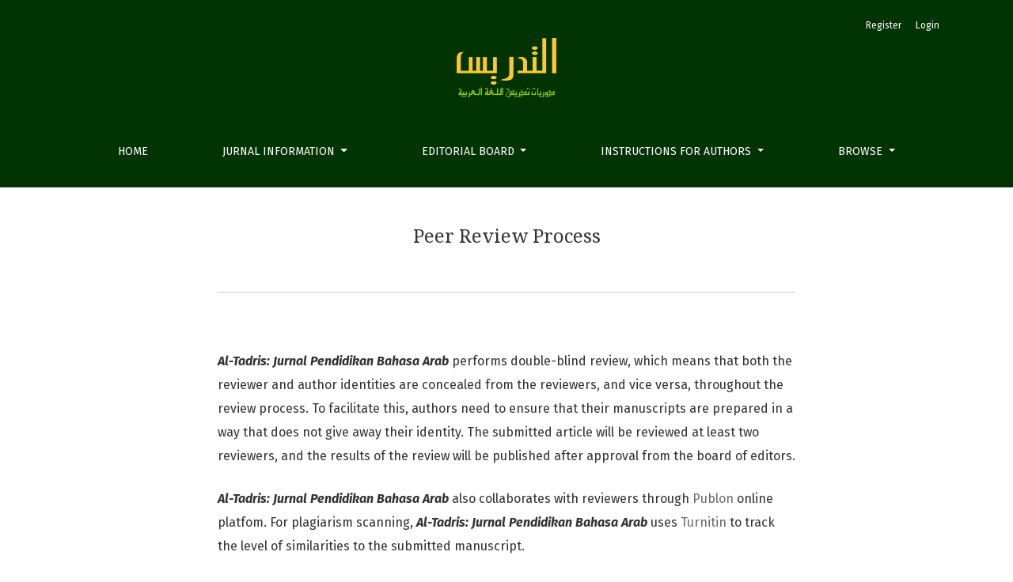

--- FILE ---
content_type: text/html; charset=utf-8
request_url: https://ejournal.uinsatu.ac.id/index.php/tadris/PeerReviewProcess
body_size: 4429
content:



	

<!DOCTYPE html>
<html lang="en-US" xml:lang="en-US">
<head>
	<meta http-equiv="Content-Type" content="text/html; charset=utf-8">
	<meta name="viewport" content="width=device-width, initial-scale=1.0">
	<title>
		Peer Review Process
							| Al-Tadris: Jurnal Pendidikan Bahasa Arab
			</title>

	
<link rel="icon" href="https://ejournal.uinsatu.ac.id/public/journals/12/favicon_en_US.jpg">
<meta name="generator" content="Open Journal Systems 3.1.1.4">
<meta name="description" content="Al-Tadris: Jurnal Pendidikan Bahasa Arab is an OJS-based language journal (Open Journal System) containing of high quality articles published by the Arabic Education Department, Faculty of Education and Teachers Training, IAIN Tulungagung in June and December each year." />
<meta name="keywords" content="Al-tadris; tadris; jurnal Al-Tadris; jurnal Tadris; Jurnal pendidikan bahasa arab; bahasa arab; pendidikan; Pendidikan Bahasa Arab; agama islam" />
<meta name="author" content="metatags generator">
<meta name="robots" content="index, follow">
<meta name="revisit-after" content="3 month">
<title>Al-Tadris: Jurnal Pendidikan Bahasa Arab</title>

	<link rel="stylesheet" href="https://fonts.googleapis.com/css?family=Droid+Serif:200,200i,400,400i|Fira+Sans:300,300i,400,400i,700,700i" type="text/css" /><link rel="stylesheet" href="https://stackpath.bootstrapcdn.com/bootstrap/4.3.1/css/bootstrap.min.css" type="text/css" /><link rel="stylesheet" href="https://use.fontawesome.com/releases/v5.6.1/css/all.css" type="text/css" /><link rel="stylesheet" href="https://ejournal.uinsatu.ac.id/index.php/tadris/$$$call$$$/page/page/css?name=stylesheet" type="text/css" /><link rel="stylesheet" href="https://ejournal.uinsatu.ac.id/plugins/generic/orcidProfile/css/orcidProfile.css" type="text/css" /><link rel="stylesheet" href="https://ejournal.uinsatu.ac.id/public/site/sitestyle.css" type="text/css" /><link rel="stylesheet" href="https://ejournal.uinsatu.ac.id/public/journals/12/styleSheet.css" type="text/css" />
</head><body dir="ltr">

<header class="main-header">
	<div class="container">

		<h1 class="sr-only">Peer Review Process</h1>

	<div class="navbar-logo">
		<a href="			https://ejournal.uinsatu.ac.id/index.php/tadris/index
	"><img src="https://ejournal.uinsatu.ac.id/public/journals/12/pageHeaderLogoImage_en_US.png"alt="Page Header Logo"></a>
	</div>

		<nav class="navbar navbar-expand-lg navbar-light">
		<a class="navbar-brand" href="			https://ejournal.uinsatu.ac.id/index.php/tadris/index
	"><img src="https://ejournal.uinsatu.ac.id/public/journals/12/pageHeaderLogoImage_en_US.png"alt="Page Header Logo"></a>
		<button class="navbar-toggler" type="button" data-toggle="collapse" data-target="#main-navbar"
		        aria-controls="main-navbar" aria-expanded="false"
		        aria-label="Toggle Navigation">
			<span class="navbar-toggler-icon"></span>
		</button>

		<div class="collapse navbar-collapse justify-content-md-center" id="main-navbar">
																	
	<ul id="primaryNav" class="navbar-nav">
														<li class="nav-item nmi_type_remote_url">
				<a href="http://ejournal.uinsatu.ac.id/index.php/tadris"
					class="nav-link"
									>
					Home
				</a>
							</li>
																					<li class="nav-item nmi_type_about dropdown">
				<a href="https://ejournal.uinsatu.ac.id/index.php/tadris/about"
					class="nav-link dropdown-toggle"
											id="navMenuDropdown1"
						data-toggle="dropdown"
						aria-haspopup="true"
						aria-expanded="false"
									>
					Jurnal Information
				</a>
									<div class="dropdown-menu" aria-labelledby="navMenuDropdown1">
																					<a class="dropdown-item" href="https://ejournal.uinsatu.ac.id/index.php/tadris/about">
									About the Journal
								</a>
																												<a class="dropdown-item" href="https://ejournal.uinsatu.ac.id/index.php/tadris/focusandscope">
									Focus and Scope
								</a>
																												<a class="dropdown-item" href="https://ejournal.uinsatu.ac.id/index.php/tadris/PeerReviewProcess">
									Peer Review Process
								</a>
																												<a class="dropdown-item" href="https://ejournal.uinsatu.ac.id/index.php/tadris/readership">
									Readership
								</a>
																																									<a class="dropdown-item" href="https://ejournal.uinsatu.ac.id/index.php/tadris/oanp">
									Open Access and Preservation
								</a>
																												<a class="dropdown-item" href="https://ejournal.uinsatu.ac.id/index.php/tadris/indexinginformation">
									Indexing Information
								</a>
																		</div>
							</li>
																					<li class="nav-item nmi_type_editorial_team dropdown">
				<a href="https://ejournal.uinsatu.ac.id/index.php/tadris/about/editorialTeam"
					class="nav-link dropdown-toggle"
											id="navMenuDropdown2"
						data-toggle="dropdown"
						aria-haspopup="true"
						aria-expanded="false"
									>
					Editorial Board
				</a>
									<div class="dropdown-menu" aria-labelledby="navMenuDropdown2">
																					<a class="dropdown-item" href="https://ejournal.uinsatu.ac.id/index.php/tadris/editorialpolicies">
									Editorial Policies
								</a>
																												<a class="dropdown-item" href="https://ejournal.uinsatu.ac.id/index.php/tadris/about/editorialTeam">
									Editorial Team
								</a>
																												<a class="dropdown-item" href="https://ejournal.uinsatu.ac.id/index.php/tadris/Peer-ReviewerCommunity">
									Peer-Reviewer Community
								</a>
																												<a class="dropdown-item" href="https://ejournal.uinsatu.ac.id/index.php/tadris/about/contact">
									Contact
								</a>
																		</div>
							</li>
																					<li class="nav-item nmi_type_submissions dropdown">
				<a href="https://ejournal.uinsatu.ac.id/index.php/tadris/about/submissions"
					class="nav-link dropdown-toggle"
											id="navMenuDropdown3"
						data-toggle="dropdown"
						aria-haspopup="true"
						aria-expanded="false"
									>
					Instructions for Authors
				</a>
									<div class="dropdown-menu" aria-labelledby="navMenuDropdown3">
																					<a class="dropdown-item" href="https://ejournal.uinsatu.ac.id/index.php/tadris/about/submissions">
									Submissions
								</a>
																												<a class="dropdown-item" href="https://ejournal.uinsatu.ac.id/index.php/tadris/notesforauthors">
									Notes for Authors
								</a>
																												<a class="dropdown-item" href="https://ejournal.uinsatu.ac.id/index.php/tadris/PublicationEthics">
									Publication Ethics
								</a>
																												<a class="dropdown-item" href="https://ejournal.uinsatu.ac.id/index.php/tadris/PlagiarismNotice">
									Plagiarism Notice
								</a>
																												<a class="dropdown-item" href="https://ejournal.uinsatu.ac.id/index.php/tadris/CopyrightStatement">
									Copyright Statement
								</a>
																		</div>
							</li>
																					<li class="nav-item nmi_type_archives dropdown">
				<a href="https://ejournal.uinsatu.ac.id/index.php/tadris/issue/archive"
					class="nav-link dropdown-toggle"
											id="navMenuDropdown4"
						data-toggle="dropdown"
						aria-haspopup="true"
						aria-expanded="false"
									>
					Browse
				</a>
									<div class="dropdown-menu" aria-labelledby="navMenuDropdown4">
																					<a class="dropdown-item" href="https://ejournal.uinsatu.ac.id/index.php/tadris/issue/current">
									Current
								</a>
																												<a class="dropdown-item" href="https://ejournal.uinsatu.ac.id/index.php/tadris/issue/archive">
									Archives
								</a>
																												<a class="dropdown-item" href="http://ejournal.uinsatu.ac.id/index.php/tadris/search/authors">
									Author Index
								</a>
																		</div>
							</li>
			</ul>

			
									
	<ul id="primaryNav-userNav" class="navbar-nav">
														<li class="nav-item nmi_type_user_register">
				<a href="https://ejournal.uinsatu.ac.id/index.php/tadris/user/register"
					class="nav-link"
									>
					Register
				</a>
							</li>
														<li class="nav-item nmi_type_user_login">
				<a href="https://ejournal.uinsatu.ac.id/index.php/tadris/login"
					class="nav-link"
									>
					Login
				</a>
							</li>
										</ul>

					</div>
	</nav>

		
	<ul id="userNav" class="navbar-nav">
														<li class="nav-item nmi_type_user_register">
				<a href="https://ejournal.uinsatu.ac.id/index.php/tadris/user/register"
					class="nav-link"
									>
					Register
				</a>
							</li>
														<li class="nav-item nmi_type_user_login">
				<a href="https://ejournal.uinsatu.ac.id/index.php/tadris/login"
					class="nav-link"
									>
					Login
				</a>
							</li>
										</ul>


		
	</div>
</header>
<div class="container page-custom">
	<div class="row page-header justify-content-md-center">
		<div class="col-md-8">
			<h1>Peer Review Process</h1>
		</div>
	</div>
	<div class="row justify-content-md-center">
		<div class="col-md-8">
			<div class="page-content">
				<p><strong><em>Al-Tadris: Jurnal Pendidikan Bahasa Arab</em></strong> performs double-blind review, which means that both the reviewer and author identities are concealed from the reviewers, and vice versa, throughout the review process. To facilitate this, authors need to ensure that their manuscripts are prepared in a way that does not give away their identity. The submitted article will be reviewed at least two reviewers, and the results of the review will be published after approval from the board of editors.</p>
<p><strong><em>Al-Tadris: Jurnal Pendidikan Bahasa Arab</em></strong> also collaborates with reviewers through&nbsp;<a href="https://publons.com/">Publon</a>&nbsp;online platfom. For plagiarism scanning,&nbsp;<strong><em>Al-Tadris: Jurnal Pendidikan Bahasa Arab</em></strong> uses&nbsp;<a href="https://www.turnitin.com/">Turnitin&nbsp;</a>to track the level of similarities to the submitted manuscript.</p>
			</div>
		</div>
	</div>
</div>

<footer class="site-footer">
	<div class="container site-footer-sidebar" role="complementary"
	     aria-label="Sidebar">
		<div class="row">
			<div class="pkp_block block_custom" id="customblock-DOAj">
	<div class="content">
		
	</div>
</div>
		</div>
	</div>
	<div class="container site-footer-content">
		<div class="row">
							<div class="col-md site-footer-content align-self-center">
					<div class="container site-footer-content"><center>
<p><a href="https://www.mendeley.com/search/?page=1&amp;query=10.21274%2Far%20rehla&amp;sortBy=relevance" target="_blank" rel="noopener"> <img style="margin-right: 12px; margin-bottom: 30px;" src="/public/site/images/fattah/jurnal-febi-iain-tulungagung.png" height="40"></a> <a href="https://www.zotero.org/alhadahabib" target="_blank" rel="noopener"> <img style="margin-right: 12px; margin-bottom: 30px;" src="/public/site/images/fattah/jurnal-sinta-pariwisata-halal-islam.png" height="40"></a> <a href="https://www.turnitin.com/" target="_blank" rel="noopener"> <img style="margin-right: 12px; margin-bottom: 30px;" src="https://marketing-tii-statamic-assets-us-west-2.s3-us-west-2.amazonaws.com/editorial/images/turnitin-secondary-logo--petrol-background-rgb.png" height="40"></a></p>
</center>
<div class="row">
<div class="col-md site-footer-content align-self-center">
<div class="row">
<div class="col-md-3 col-sm-6 pb-4">
<h3>ABOUT THE JOURNAL</h3>
<p><a href="http://ejournal.uinsatu.ac.id/index.php/tadris/focusandscope">Focus and Scope</a><br><a href="http://ejournal.uinsatu.ac.id/index.php/tadris/about/contact">Contact</a><br><a href="http://ejournal.uinsatu.ac.id/index.php/tadris/about/editorialTeam">Editorial team</a><br><a href="http://ejournal.uinsatu.ac.id/index.php/tadris/about">Journal history</a><br><a href="http://ejournal.uinsatu.ac.id/index.php/tadris/indexinginformation">Indexing</a><br><a href="http://ejournal.uinsatu.ac.id/index.php/tadris/issue/archive">Archiving</a></p>
</div>
<div class="col-md-3 col-sm-6 pb-4">
<h3>POLICIES</h3>
<p><a href="http://ejournal.uinsatu.ac.id/index.php/tadris/PublicationEthics">Publication ethics</a><br><a href="http://ejournal.uinsatu.ac.id/index.php/tadris/PlagiarismNotice">Plagiarism policy</a><br><a href="http://ejournal.uinsatu.ac.id/index.php/tadris/CopyrightStatement">Copyright policy</a><br><a href="http://ejournal.uinsatu.ac.id/index.php/tadris/oanp">Open access policy</a></p>
<h3>INFORMATION</h3>
<p><a href="http://ejournal.uinsatu.ac.id/index.php/tadris/information/readers">For Readers<br></a><a href="http://ejournal.uinsatu.ac.id/index.php/tadris/information/authors">For Authors<br></a><a href="http://ejournal.uinsatu.ac.id/index.php/tadris/information/librarians">For Librarians</a></p>
</div>
<div class="col-md-3 col-sm-6 pb-4">
<h3>AUTHORS</h3>
<p><a href="http://ejournal.uinsatu.ac.id/index.php/tadris/about/submissions">Submissions<br></a><a href="http://ejournal.uinsatu.ac.id/index.php/tadris/Peer-ReviewerCommunity">Peer-ReviewerCommunity</a></p>
<p>&nbsp;</p>
<p><a href="https://info.flagcounter.com/Qnub"><img src="https://s11.flagcounter.com/countxl/Qnub/bg_FFFFFF/txt_000000/border_CCCCCC/columns_2/maxflags_6/viewers_0/labels_1/pageviews_1/flags_0/percent_0/" alt="Flag Counter" border="0"></a></p>
</div>
<div class="col-md-3 col-sm-6 pb-4">
<h3 style="font-family: 'Lora'; font-style: italic;">Commitment to quality</h3>
<p>Peer reviewed open access journal. Authors retain copyright. No author fees. Published bianually.</p>
</div>
</div>
<div class="row mb-4">&nbsp;</div>
<hr style="border-top: 1px solid #FFFFFF;">
<div class="row mt-4">
<div class="col-lg-10 pr-lg-0 pb-3" style="vertical-align: text-top;">
<p style="font-size: 0.800rem;"><a style="font-size: 14px;" href="http://creativecommons.org/licenses/by-nc-nd/4.0/" rel="license"><img src="https://i.creativecommons.org/l/by-nc-nd/4.0/80x15.png" alt="Creative Commons Licence"></a></p>
</div>
</div>
</div>
</div>
</div>
<p><strong>Al-Tadris: Jurnal Pendidikan Bahasa Arab</strong>&nbsp;is licensed under a&nbsp;<a href="http://creativecommons.org/licenses/by-nc-nd/4.0/" rel="license">Creative Commons Attribution-NonCommercial-NoDerivatives 4.0 International License</a>. Copyright © 2019; ISSN: <a href="http://u.lipi.go.id/1405991799">2303-2871</a>&nbsp;&nbsp;(p)&nbsp;<strong>|</strong> &nbsp;<a title="e issn" href="http://u.lipi.go.id/1485931723">2549-855X</a>&nbsp;(e)<a href="https://pkp.sfu.ca/ojs/" target="_blank" rel="noopener">&nbsp;Paltform &amp; Workflow by OJS/PKP</a>&nbsp; |&nbsp;<a href="http://s05.flagcounter.com/more/6Pv2">View My Stats</a></p>
				</div>
			
			<div class="col-md col-md-2 align-self-center text-right">
				<a href="https://ejournal.uinsatu.ac.id/index.php/tadris/about/aboutThisPublishingSystem">
					<img class="footer-brand-image" alt="About this Publishing System"
					     src="https://ejournal.uinsatu.ac.id/templates/images/ojs_brand_white.png">
				</a>
			</div>
		</div>
	</div>
</footer><!-- pkp_structure_footer_wrapper -->


<div id="loginModal" class="modal fade" tabindex="-1" role="dialog">
	<div class="modal-dialog" role="document">
		<div class="modal-content">
			<div class="modal-body">
				<button type="button" class="close" data-dismiss="modal" aria-label="Close">
					<span aria-hidden="true">&times;</span>
				</button>
							<form class="form-login" method="post" action="https://ejournal.uinsatu.ac.id/index.php/tadris/login/signIn">
	<input type="hidden" name="csrfToken" value="0129b65f11d4c055ff6dbbbcc736c8e6">
	<input type="hidden" name="source" value=""/>

	<fieldset>
		<div class="form-group form-group-username">
			<label for="usernameModal">
				Username
				<span class="required" aria-hidden="true">*</span>
				<span class="sr-only">
					Required
				</span>
			</label>
			<input type="text" class="form-control" name="username" id="usernameModal" value=""
			       maxlength="32" required>
		</div>
		<div class="form-group form-group-password">
			<label for="passwordModal">
				Password
				<span class="required" aria-hidden="true">*</span>
				<span class="sr-only">
					Required
				</span>
			</label>
			<input type="password" class="form-control" name="password" id="passwordModal" value=""
			       maxlength="32" required>
		</div>
		<div class="row">
			<div class="col-md-6">
				<div class="form-group form-group-forgot">
					<small class="form-text">
						<a href="https://ejournal.uinsatu.ac.id/index.php/tadris/login/lostPassword">
							Forgot your password?
						</a>
					</small>
				</div>
			</div>
			<div class="col-md-6">
				<div class="form-group form-check form-group-remember">
					<input type="checkbox" class="form-check-input" name="remember" id="rememberModal" value="1"
					       checked="$remember">
					<label for="rememberModal" class="form-check-label">
						<small class="form-text">
							Keep me logged in
						</small>
					</label>
				</div>
			</div>
		</div>
		<div class="form-group form-group-buttons">
			<button class="btn btn-primary" type="submit">
				Login
			</button>
		</div>
					<div class="form-group form-group-register">
				No account?
								<a href="https://ejournal.uinsatu.ac.id/index.php/tadris/user/register?source=">
					Register here
				</a>
			</div>
			</fieldset>
</form>			</div>
		</div>
	</div>
</div>

<script src="https://code.jquery.com/jquery-3.3.1.min.js" type="text/javascript"></script><script src="https://cdnjs.cloudflare.com/ajax/libs/popper.js/1.14.7/umd/popper.min.js" type="text/javascript"></script><script src="https://stackpath.bootstrapcdn.com/bootstrap/4.3.1/js/bootstrap.min.js" type="text/javascript"></script><script src="https://ejournal.uinsatu.ac.id/plugins/themes/healthSciences/js/main.js" type="text/javascript"></script><script src="https://ejournal.uinsatu.ac.id/plugins/themes/healthSciences/libs/jquery-ui.min.js" type="text/javascript"></script><script src="https://ejournal.uinsatu.ac.id/plugins/themes/healthSciences/libs/tag-it.min.js" type="text/javascript"></script>


</body>
</html>

--- FILE ---
content_type: text/css;charset=UTF-8
request_url: https://ejournal.uinsatu.ac.id/index.php/tadris/$$$call$$$/page/page/css?name=stylesheet
body_size: 5316
content:
body{font-family: 'Fira Sans', sans-serif;font-weight: 400;font-size: 16px;color: #333}h1,h2,h3,h4,h5,h6,.h1,.h2,.h3,.h4,.h5,.h6{font-family: 'Droid Serif', serif}a{color: #035416}a:hover,a:focus{color: #069e2a}.page-content p{font-size: 16px}h1{font-size: 1.5rem}h2{font-size: 1.35rem}h3{font-size: 1.2rem}h4{font-size: 1.05rem}h5{font-size: .9rem}h6{font-size: .75rem}.hidden{display: none}.cmp_back_link{margin-top: 20px;margin-bottom: 20px}.alert{border-radius: 0}.alert .form-error-list{font-size: 16px}.alert-primary{background: #069e2a;color: #fff}.alert-primary a,.alert-primary a:hover,.alert-primary a:focus{color: #fff;text-decoration: underline}.alert-danger{background: #ca1031;color: #fff}.alert-danger a,.alert-danger a:hover,.alert-danger a:focus{color: #fff;text-decoration: underline}.alert-info{background: #85f09f}.badge-light{background: #85f09f;color: #333}.btn{padding: .5em 1em;border-radius: 0;border: 1px solid #757575;background: transparent;font-family: 'Fira Sans', sans-serif;font-size: 18px;font-weight: 300;color: #333;text-decoration: none;cursor: pointer}.btn:hover,.btn:focus{box-shadow: none;color: #069e2a;border-color: #069e2a;text-decoration: none}.btn.btn{font-size: 1rem}.btn-primary{background: #069e2a;border-color: #069e2a;color: #fff}.btn-primary:hover,.btn-primary:focus{background: #85f09f;border-color: #85f09f;color: #333}.btn-light{border-color: #f7f7f7;color: #f7f7f7}.btn-light:hover,.btn-light:focus{background: #f7f7f7;color: #333}.btn-primary-bg{background: #f7f7f7;border-color: #f7f7f7;color: #333}.btn-primary-bg:hover,.btn-primary-bg:focus{background: #f7f7f7;border-color: #333;color: #333}.btn-link{border-color: transparent;font-weight: 400;color: #069e2a}.btn-link:hover,.btn-link:focus{border-color: transparent;color: #85f09f}.btn-text{border-color: transparent;font-weight: 400;color: #069e2a;color: #333}.btn-text:hover,.btn-text:focus{border-color: transparent;color: #85f09f}.btn-text:hover,.btn-text:focus{color: #069e2a}.card{border: none;border-radius: 0}.card-img-top{border-radius: 0}.card-body{padding-left: 0;padding-right: 0}.card-title{font-size: 18px;font-family: 'Fira Sans', sans-serif}.dropdown-menu{padding: 0.5em;background: #069e2a;border: none;border-radius: 0;color: #fff}.dropdown-item{padding-left: 0.5em;padding-right: 0.5em;color: #fff;text-transform: none;border: 1px solid transparent}.dropdown-item:hover,.dropdown-item:focus{background: #069e2a;border-color: #fff;color: #fff;outline: 0}.dropdown-header{margin-top: 1rem;padding-left: 0.5rem;font-family: 'Fira Sans', sans-serif;font-weight: 700;font-size: 0.9rem;color: #fff}::placeholder{color: #fff;font-style: italic}legend{margin: 3rem 0;font-size: 1.25rem;text-transform: uppercase}.form-group{margin-bottom: 3rem}.form-control{border: none;border-bottom: 1px solid;border-radius: 0}.main-header{background-color: #f7f7f7}.main-header .container{position: relative}#userNav,.navbar-logo,#languageLargeNav{display: none}.navbar-nav .nav-link,.navbar-nav .dropdown-item{padding: 0.5em;font-size: 14px;font-weight: 400;text-transform: uppercase}.navbar-nav .dropdown-menu{padding: 0}.navbar-nav .dropdown-item{padding-left: 1.5em}.navbar-brand{max-width: 75%}.navbar-brand img{width: auto;height: auto;max-height: 1em;max-width: 100%}.navbar-logo-text{display: block;width: 100%;white-space: normal;margin-left: -0.5em;padding-left: 0.5em;padding-right: 0.5em;border: 1px solid transparent;font-family: 'Droid Serif', serif;font-size: 14px}.navbar-logo-text:hover{color: #333}#languageSmallNav{margin-top: 1em}#languageSmallNav .btn,#languageSmallNav .dropdown-item{font-size: 12px}#languageSmallNav .dropdown-item:hover,#languageSmallNav .dropdown-item:focus{color: #fff}.navbar-light .navbar-nav .nav-link,.navbar-light .navbar-nav .dropdown-item{color: #333}.navbar-light .navbar-nav .nav-link:hover,.navbar-light .navbar-nav .dropdown-item:hover,.navbar-light .navbar-nav .nav-link:focus,.navbar-light .navbar-nav .dropdown-item:focus{outline: 0;background: #069e2a;color: #fff}.navbar-light .navbar-nav .dropdown-menu{background: transparent;border: none}.badge{font-size: 0.85em}@media (min-width: 992px){.main-header .container{padding: 2rem 1rem 0 1rem}.navbar{padding-top: 0;padding-bottom: 0}#userNav,.navbar-logo,#languageLargeNav{display: block}.navbar-brand,#primaryNav-userNav,#languageSmallNav{display: none}.navbar-logo{display: block;margin-left: auto;margin-right: auto;padding-top: 1rem;padding-bottom: 1.5rem;max-width: 60%;text-align: center}.navbar-logo img{max-height: 75px}.navbar-logo a{color: #333}.navbar-logo a:hover{color: #333;text-decoration: none}.navbar-logo-text{font-size: 25px}#primaryNav{justify-content: space-around;position: relative;width: 100%;padding-top: 1rem;padding-bottom: 1rem}#primaryNav .nav-item{position: static;white-space: nowrap}#primaryNav .nav-link,#primaryNav .dropdown-item{line-height: 1.5rem;text-transform: uppercase;vertical-align: middle;border: 1px solid transparent}#primaryNav .nav-link{padding: 1rem}#primaryNav .nav-link:hover,#primaryNav .nav-link:focus{background: transparent;color: #333;border-color: #757575}#primaryNav .dropdown-item{padding: 0.5rem}#primaryNav .dropdown-item:hover,#primaryNav .dropdown-item:focus{background: transparent;color: #fff;border-color: #85f09f}#primaryNav .dropdown-menu.show{display: flex;flex-wrap: wrap;justify-content: space-around;align-content: center;position: absolute;top: 100%;left: 0;width: 100%;margin: 0;padding: 1rem;background-color: #069e2a;border-radius: 0}#primaryNav .dropdown-item{font-size: 17px;color: #fff;text-align: center;width: initial}#primaryNav .dropdown-item:focus,#primaryNav .dropdown-item:hover{color: #fff;background-color: #069e2a}#userNav{position: absolute;top: 1rem;right: 1rem}#userNav .nav-item{display: inline-block}.language-toggle{position: absolute;top: 1rem;left: 1rem}#userNav .dropdown-menu,.language-toggle .dropdown-menu{padding: 0.5em}#userNav .nav-link,.language-toggle .dropdown-toggle{color: #333;border: 1px solid transparent;font-size: 12px;font-weight: 400;line-height: 1.5em;text-transform: none}#userNav .nav-link:hover,.language-toggle .dropdown-toggle:hover,#userNav .nav-link:focus,.language-toggle .dropdown-toggle:focus{outline: 0;border-color: #757575}#userNav .dropdown-item,.language-toggle .dropdown-item{padding-left: 0.5em;font-size: 14px;color: #fff;text-transform: none}#userNav .dropdown-item:hover,.language-toggle .dropdown-item:hover,#userNav .dropdown-item:focus,.language-toggle .dropdown-item:focus{color: #fff}}.page-link{color: #069e2a}.page-link:hover,.page-link:focus{background: #069e2a;color: #fff}.page-item.active .page-link{background: transparent;border-color: #ddd;color: #333}.page-item.active .page-link:hover,.page-item.active .page-link:focus{background: transparent;border-color: #ddd;color: #333}@media (min-width: 768px){.page-item.active .page-link{padding-left: 2rem;padding-right: 2rem}}.search-filters{padding: 1rem;background: #f7f7f7}.search-filters h2{margin-bottom: 2rem;font-size: 1.5rem;line-height: 1.6rem;color: #757575}.search-filters label{font-size: 0.9rem;color: #757575}.search-filters .form-control{background: transparent}.search-filters .form-control-date{display: flex;justify-content: space-between}.search-filters .form-control-date > select:first-child{max-width: 6em}.search-filters .form-control-date > select:nth-child(2){margin-left: 0.5em;margin-right: 0.5em}.search-filters .form-control-date > select:last-child{max-width: 4em}.search-filters .form-group-buttons{margin-bottom: 0}@media (min-width: 992px){.search-filters{padding: 2rem}}.modal-dialog{max-width: 540px}.modal-content{border-radius: 0;background: #069e2a;color: rgba(255,255,255,0.9)}.modal-content .close{color: rgba(255,255,255,0.9);text-shadow: none;opacity: 1}.modal-content a{color: rgba(255,255,255,0.9);text-decoration: underline}.modal-content a:hover,.modal-content a:focus{color: #fff}.modal-content .btn-primary{background: #f7f7f7;border-color: #f7f7f7;color: #333}.modal-content .btn-primary:hover,.modal-content .btn-primary:focus{background: #f7f7f7;border-color: #333;color: #333}.modal-content .btn-link{color: rgba(255,255,255,0.9);text-decoration: none}.modal-content .btn-link:hover,.modal-content .btn-link:focus{color: #fff;border-color: #fff}.modal-content .form-control{background: transparent;border-color: rgba(255,255,255,0.9);color: rgba(255,255,255,0.9)}@media (min-width: 992px){.modal-content{padding: 4rem}.modal-content .close{position: absolute;top: 0.5rem;right: 0.8rem}}@media (min-width: 992px){#loginModal .close{top: -2.5rem;right: -2rem}}.form-login .form-group-password{margin-bottom: 1.5rem}.form-login .form-group-remember .form-text,.form-login .form-group-forgot .form-text{margin-top: 0}.form-login .form-group-register{margin-bottom: 0;font-size: 1rem;line-height: 1.5rem}@media (min-width: 768px){.form-group-buttons,.form-group-register{text-align: center}}#connect-orcid-button{padding: .5em 1em;border-radius: 0;border: 1px solid #757575;background: transparent;font-family: 'Fira Sans', sans-serif;font-size: 18px;font-weight: 300;color: #333;text-decoration: none;cursor: pointer;display: block;margin-left: auto;margin-right: auto}#connect-orcid-button:hover,#connect-orcid-button:focus{box-shadow: none;color: #069e2a;border-color: #069e2a;text-decoration: none}.form-register fieldset.reviewer legend{margin: 0 0 .25rem;font-size: 1.1rem;line-height: 1.5rem;text-transform: none}.form-register fieldset.reviewer .form-check{font-size: 0.85rem}.form-register .form-group-login{font-size: 1rem;line-height: 1.5rem}.form-register .list-group-item{font-size: 1rem;line-height: 1.5em}.form-register .list-group-item p{margin-top: 0;margin-bottom: 0.5rem;font-size: 0.9rem;color: #757575}.form-register .list-group-item-heading{font-family: 'Droid Serif', serif;font-size: 1.2rem;line-height: 1.5em}.form-register .form-group-buttons{margin-top: 3rem}.form-register .row + .form-group-buttons{margin-top: 0}@media (min-width: 992px){.form-register .form-group-buttons,.form-register .form-group-login{text-align: center}}#register .consent{font-size: 0.85rem;margin-bottom: 20px}.reviewer_interests.hidden{display: none}#reviewerInterests{margin-top: -23px;margin-bottom: 48px;font-size: 1.1rem}#reviewerInterests .label{margin-bottom: 12px}#tagitInput{border-bottom: 1px solid #333;padding: 1px 0;overflow: auto;display: flex;flex-wrap: wrap;list-style-type: none;font-size: 16px}.tagit-choice{padding-top: 2px;margin-right: 8px;background-color: #85f09f;padding-left: 4px;padding-right: 4px}li.tagit-new{border: 0}li.tagit-new input{border: 0}li.tagit-new input:focus{outline: none}a.tagit-close{cursor: pointer}.context_privacy{position: absolute;left: -9999px}.context_privacy_visible{position: relative;left: auto}#reviewerInterests.reviewer_nocontext_interests{margin-top: 48px;font-size: 20px}.article-summary{margin: 2rem 0 3rem}.article-summary-authors,.article-summary-pages{font-size: 14px;line-height: 1.5em;color: #757575}.article-summary-title{font-size: 1.25rem;font-family: 'Droid Serif', serif}.article-summary-title a{color: #333}.article-summary-title a:hover{text-decoration: none}.article-summary-galleys{margin-top: 1em}.article-summary-date{margin-top: 0.5rem;font-family: 'Droid Serif', serif;font-size: 1rem;color: #757575}.article-details-issue-identifier{margin-bottom: 0.5em;font-family: 'Droid Serif', serif;color: #757575}.article-details-issue-identifier a{text-decoration: none;color: #757575}.article-details-issue-identifier a:hover,.article-details-issue-identifier a:focus{color: #757575}.article-details h1{font-size: 2rem}.article-details-issue-section,.article-details-doi,.article-details-published{margin-top: 1em;font-size: 0.9rem;line-height: 1.6em;color: #757575}@media (max-width: 991px){.authors-string{display: none}}@media (min-width: 992px){.article-details-author.hideAuthor{display: none}}.article-details-issue-section{text-transform: uppercase}.article-details-block,.article-details .item{margin-bottom: 3rem}.article-details-heading,.article-details .item > .label{color: #757575}.article-details-cover{max-width: 210px}.article-details-author{margin-bottom: 1rem}.article-details-author-affiliation{font-size: 0.9rem;color: #757575}.article-details-author-orcid{font-size: 0.8rem}.article-details-author-orcid a{text-decoration: none}.article-details-author-orcid a:hover,.article-details-author-orcid a:focus{color: #757575}.article-details-bio-toggle{padding: 0;font-size: 0.9rem;color: #069e2a;border: none;background: transparent;cursor: pointer}.article-details-bio-toggle:hover,.article-details-bio-toggle:focus{color: #757575}.article-details-galley:not(:last-child){margin-bottom: 0.5rem}.article-details-galleys-supplementary .article-details-heading{margin-bottom: 14px}.article-details-how-to-cite-citation{margin-bottom: 0.5rem;font-size: 0.9rem}.article-details-how-to-cite .csl-left-margin{display: none}.csl-entry{word-break: break-word}.article-details-license{margin-top: 60px;font-size: 0.9rem}.article-details-galleys-btm{display: none}.article-details-abstract{line-height: 1.8em}.article-details-references-value p{overflow-x: hidden;text-overflow: ellipsis}@media (min-width: 992px){.small-screen{display: none}.authors-string{margin-top: 1em;margin-bottom: 1em;padding-left: 0}.authors-string li{display: inline;list-style-type: none}.authors-string li:not(:last-child):after{content: ", "}.authors-string .author-string-href{color: #333;cursor: pointer}.authors-string .author-string-href:hover{text-decoration: none;color: #069e2a}.orcidImage{margin-left: 3px;margin-right: 1px}.author-string-href.active{color: #069e2a}.author-symbol{font-family: sans-serif;font-weight: bold;margin-left: 2px;color: #069e2a}.author-symbol.hide{display: none}.article-details-issue-identifier{margin-bottom: 1em;font-size: 1.1em;line-height: 1.6em}.article-details h1{font-size: 2.5rem}.article-details-main{padding: 3rem 6rem;background: #f7f7f7}.article-details-main .article-details-heading,.article-details-main .item > .label{margin-bottom: 1rem;font-size: 1.5rem;color: #333}.article-details-main .article-details-block:last-child,.article-details-main .item:last-child{margin-bottom: 0}.article-details-galleys-btm{display: block}.galleys-without-abstract div{display: block}.galleys-without-abstract div:not(:last-child){margin-bottom: 10px}.article-details-galleys-sidebar{display: none}.article-details-galley{display: inline-block}.article-details-galley:not(:last-child){margin-bottom: 0}.article-details-references-value{font-size: 0.9rem}.article-footer-hook{margin-top: 40px}}@media (max-width: 991px){.large-screen,.author-symbol{display: none}.article-details-galley{display: inline-block}.article-details-galley:not(:last-child){margin-right: 0.3rem}.article-details-keywords-value br{display: none}.article-details-keywords-value span:not(:last-child):after{content: ", "}.article-blocks-mobile{display: flex;flex-direction: column}.article-blocks-mobile > .article-details-cover{display: none}.article-blocks-mobile > .article-details-galleys{order: 1}.article-blocks-mobile > .article-details-galleys-supplementary{order: 2}.article-blocks-mobile > .article-details-abstract{order: 3}.article-blocks-mobile > .article-details-doi.small-screen{order: 4}.article-blocks-mobile > .article-details-pubid{order: 5}.article-blocks-mobile > .article-details-keywords{order: 6}.article-blocks-mobile > .article-details-how-to-cite{order: 7}.article-blocks-mobile > .article-details-references{order: 8}.article-blocks-mobile > .article-details-license{order: 9}.article-blocks-mobile > *{order: 10;margin-bottom: 40px;margin-top: 0}.article-meta-mobile{display: flex;flex-direction: column}.article-details-issue-section{order: 1}.article-details-issue-section a{color: #757575}.article-details-published{order: 2;margin-top: 0}.article-details-fulltitle{order: 3;margin-top: 40px;margin-bottom: 20px}.article-details-authors{order: 4}.article-details-abstract + .article-details-doi{margin-top: -30px}}#articlesBySameAuthorList{margin-bottom: 40px}#articlesBySameAuthorList ul{list-style: none;padding-left: 32px;margin-top: 25px}#articlesBySameAuthorList li{position: relative;margin-bottom: 20px}#articlesBySameAuthorList li:before{content: '';border-top: 8px solid transparent;border-bottom: 8px solid transparent;border-left: 10px solid #035416;position: absolute;height: 10px;left: -30px;top: 0;right: 0;bottom: 0;margin: auto}#articlesBySameAuthorList a{z-index: 2;position: relative}#articlesBySameAuthorPages{display: flex;margin-top: 40px}#articlesBySameAuthorPages a,#articlesBySameAuthorPages strong{border: 1px solid #dee2e6;display: block;padding: 5px 8px}.issue-toc-section + .issue-toc-section{border-top: 1px solid #ccc}.issue-toc-section-title{margin: 2rem 0;font-family: 'Fira Sans', sans-serif;font-size: 18px;color: #069e2a}.issue-summary{margin-bottom: 3rem}.issue-summary-cover{max-width: 200px;height: auto}.issue-summary-series{margin-bottom: 0}.issue-summary-series a{color: #333}.issue-summary-series a:hover,.issue-summary-series a:focus{color: #333}.issue-summary-title,.issue-summary-date{font-size: 14px;color: #757575}.issue-summary-date{margin-bottom: 1rem}.issue-summary-title{margin-bottom: 0}.announcement-summary h2{font-size: 1.5rem}.announcement-summary-date{margin-bottom: 1rem;font-size: 0.9rem;font-family: 'Droid Serif', serif;color: #757575}@media (min-width: 992px){.announcement-summary-date{font-size: 1rem}}.page-header{margin-top: 3rem;margin-bottom: 3rem}.page-header h1{font-size: 1.5rem}.page-content{margin-bottom: 3rem;padding-top: 3rem;border-top: 1px solid #ccc;font-size: 20px;line-height: 30px}.page-content p{margin-top: 1.5rem}.page-content p p:first-child{margin-top: 0}.page-content h2,.page-content h3,.page-content h4,.page-content h5,.page-content h6{margin-top: 2em}.page-content h2 .btn-edit-link{border: none}@media (min-width: 992px){.page-header{text-align: center}.page-header h1{font-size: 1.5rem}}.homepage-image img{display: block;width: 100%;height: auto}.container-homepage-issue{margin-top: 2rem}.homepage-issue-current,.homepage-issue-identifier,.homepage-issue-published{margin-top: 1rem;margin-bottom: 1rem;text-align: center}.homepage-issue-published{font-family: 'Fira Sans', sans-serif}.homepage-issue-cover{display: block;max-width: 210px;max-height: 315px;margin-left: auto;margin-right: auto;margin-bottom: 2rem}.homepage-issue-description{position: relative;max-height: 500px;overflow-y: hidden;padding-bottom: 4rem}.homepage-issue-description:after{content: '';position: absolute;bottom: 0;width: 100%;height: 100px;background-image: linear-gradient(rgba(255,255,255,0), #fff 20%)}.homepage-issue-description-more{position: absolute;z-index: 2;display: block;width: 100%;bottom: 2rem}.homepage-journal-description.long-text{position: relative;overflow-y: hidden;max-height: 210px}.homepage-description-buttons{margin-top: 30px}#homepageDescriptionMore,#homepageDescriptionLess{color: #0a7b83;cursor: pointer}.homepage-issue-galleys{padding-bottom: 2rem}.homepage-additional-content{margin-top: 4rem;margin-bottom: 4rem}.homepage-issue-identifier{font-size: 24px}@media (min-width: 992px){.homepage-issue-header{margin-top: 3rem;margin-bottom: 3rem}.homepage-issue-cover{box-shadow: 0 10px 20px rgba(0,0,0,0.1)}.homepage-issue-description-wrapper{padding: 3rem;background: #f7f7f7}.homepage-issue-description{max-height: 15em}.homepage-issue-description:after{background-image: linear-gradient(rgba(255,255,255,0), #f7f7f7 20%)}.homepage-issue-description .h2{margin-bottom: 1rem}.homepage-issue-galleys{padding-bottom: 0}}@media (min-width: 1200px){.homepage-image-behind-issue{position: absolute;z-index: -1;width: 100%;max-height: 500px;overflow-y: hidden}.homepage-image-behind-issue:after{content: '';position: absolute;top: 0;left: 0;right: 0;bottom: 0;width: 100%;height: 100%;background: rgba(0,0,0,0.4)}.homepage-image-behind-issue + .container-homepage-issue .homepage-issue-current,.homepage-image-behind-issue + .container-homepage-issue .homepage-issue-identifier,.homepage-image-behind-issue + .container-homepage-issue .homepage-issue-published{color: #fff;text-shadow: 0 0 2px #000}.homepage-image-behind-issue + .container-homepage-issue .homepage-issue-current{margin-top: 3rem}.homepage-image-behind-issue + .container-homepage-issue .homepage-issue-published{margin-top: 3rem;margin-bottom: 3rem}.issue-only-image{margin-top: 320px}.issue-image-cover{margin-top: 150px}.issue-full-data{margin-top: 0}}@media (min-width: 1400px){.homepage-image-behind-issue + .container-homepage-issue .homepage-issue-current{margin-top: 4.5rem}.homepage-image-behind-issue + .container-homepage-issue .homepage-issue-published{margin-top: 4.5rem;margin-bottom: 4.5rem}}@media (max-width: 991px){.homepage-description-buttons{margin-bottom: 30px}}.page-issue-details{margin-top: 3rem}.page-issue-date{margin-top: 2rem}.page-issue-doi{margin-top: 1rem;font-size: 16px}.page-issue-description + .page-issue-galleys,.page-issue-cover{margin-top: 3rem}.page-issue-description .h2{font-size: 1.35rem;text-align: center;margin-bottom: 1rem}.page-issue-cover{display: block;max-width: 210px;max-height: 315px}@media (min-width: 992px){.page-issue-description-wrapper{padding: 3rem;background: #f7f7f7}.page-issue-cover{box-shadow: 0 10px 20px rgba(0,0,0,0.1);margin: auto}.page-issue-date,.page-issue-doi,.page-issue-doi a{font-size: 14px;color: #757575}.page-issue-date,.page-issue-doi{margin-top: 1rem}}.page-contact{text-align: center}.page-announcement .announcement-date{margin-bottom: 0.5rem;font-family: 'Droid Serif', serif;color: #757575}@media (min-width: 992px){.page-announcement .announcement-date{margin-bottom: 1rem;font-size: 1.1rem}}.page-site .page-content{margin-bottom: 3rem;padding-bottom: 3rem;border-top: none;border-bottom: 1px solid #ccc}.page-site .site-journal{margin-bottom: 3rem}.page-site .site-journal-img img{margin-bottom: 1rem;max-height: 10rem}.page-search .pagination{display: block;text-align: center;font-size: 0.9rem;line-height: 3rem}.page-search .pagination strong,.page-search .pagination a{padding: .5em 1em;border-radius: 0;border: 1px solid #757575;background: transparent;font-family: 'Fira Sans', sans-serif;font-size: 18px;font-weight: 300;color: #333;text-decoration: none;cursor: pointer;display: inline-block;margin-left: 0.25em;margin-right: 0.25em;padding-top: 0;padding-bottom: 0}.page-search .pagination strong:hover,.page-search .pagination a:hover,.page-search .pagination strong:focus,.page-search .pagination a:focus{box-shadow: none;color: #069e2a;border-color: #069e2a;text-decoration: none}.page-search .pagination strong:first-child,.page-search .pagination a:first-child{margin-left: 0.5rem}.page-search .pagination strong{border: none;font-weight: 700;color: #757575;cursor: default}.page-search .pagination strong:hover,.page-search .pagination strong:focus{color: #757575}@media (min-width: 992px){.page-search .search-col-filters{order: -1}}.page-section .section-description{margin-bottom: 4rem}@media (min-width: 992px){.page-section .col-lg-4 + .col-lg-8 .page-content{padding-top: 0;border-top: 0}.page-section .col-lg-4 + .col-lg-8 .page-content .article-summary:first-child{margin-top: 0}.page-section .section-description{padding: 2rem;background: #f7f7f7;font-size: 1rem;line-height: 2}}.page-view-pdf{background: #f7f7f7}.pdf-header{display: flex;justify-content: space-around;position: relative;z-index: 3;padding-top: 10px}.pdf-return-article{max-width: 70%;overflow-x: hidden;text-overflow: ellipsis}.pdf-download-button{max-width: 30%}.pdf-frame{position: absolute;top: 0;left: 0;right: 0;bottom: 0;overflow-y: hidden}.pdf-frame iframe{width: 100%;height: 100%;padding-top: 64px;border: none}.galley_view{position: absolute;top: 0;left: 0;right: 0;bottom: 0;overflow-y: hidden}.galley_view iframe{width: 100%;height: 100%;border: none;padding-top: 30px}.header_view{background-color: #f7f7f7;position: relative;z-index: 2}.header_view .return{position: absolute;top: 0;left: 0;height: 30px;width: 30px;line-height: 30px;text-align: center;background-color: #10beca}.header_view .return:before{content: "\2190";display: inline-block;color: white;position: absolute;bottom: 3px;left: 5px;font-size: 20px}.header_view .title{margin-left: 30px;padding-left: 10px;display: block;text-overflow: ellipsis;color: #000;height: 30px;line-height: 30px;max-width: 100%;overflow: hidden;white-space: nowrap}.pkp_screen_reader{position: absolute !important;left: -5000px}.submissions-checklist{font-size: 16px}.author-details-articles{list-style-type: none;padding-left: 0;margin-top: 60px}.author-details-author{font-size: 21px}.author-details-item:not(:last-child){margin-bottom: 50px}.author-details-issue{display: flex;flex-wrap: wrap;justify-content: space-between;font-size: 14px;line-height: 1.5;font-family: 'Fira Sans', sans-serif}.author-details-issue a,.author-details-issue span{color: #757575}.author-details-issue a{flex: 0 0 75%;width: 75%;padding-right: 10px}.author-details-issue span{flex: 0 0 25%;width: 25%;text-align: right}@media (max-width: 991px){.author-details-issue a{flex: 0 0 100%;width: 100%}.author-details-issue span{flex: 0 0 100%;width: 100%;text-align: left}}.author-details-article a{color: #333}.author-details-article a:hover{text-decoration: none}.author-details-galleys{margin-top: 16px}.author-details-galleys a{margin-bottom: 5px}.site-footer-sidebar{border-bottom: 1px solid rgba(255,255,255,0.4);padding-bottom: 2rem;margin-bottom: 2rem}.pkp_block{padding: 15px}.pkp_block .title{display: block;margin-bottom: 0.5em;font-size: 24px}.block_make_submission .block_make_submission_link{padding: .5em 1em;border-radius: 0;border: 1px solid #757575;background: transparent;font-family: 'Fira Sans', sans-serif;font-size: 18px;font-weight: 300;color: #333;text-decoration: none;cursor: pointer;border-color: #f7f7f7;color: #f7f7f7;display: inline-block;background-color: white;color: #000}.block_make_submission .block_make_submission_link:hover,.block_make_submission .block_make_submission_link:focus{box-shadow: none;color: #069e2a;border-color: #069e2a;text-decoration: none}.block_make_submission .block_make_submission_link:hover,.block_make_submission .block_make_submission_link:focus{background: #f7f7f7;color: #333}.block_make_submission .block_make_submission_link:focus,.block_make_submission .block_make_submission_link:hover{background-color: #333;border-color: white;color: white}.block_information ul,.block_language ul,.block_announcement_feed ul,.block_external_feed ul,.block_web_feed ul{margin: 0;padding: 0;list-style: none}@media (min-width: 992px){.site-footer-sidebar .row{justify-content: flex-start}.pkp_block{flex: 0 0 25%;width: 25%}.pkp_block + .pkp_block{margin-top: 0}}@media (min-width: 768px) and (max-width: 991px){.pkp_block{flex: 0 0 50%;width: 50%;margin-bottom: 20px}}@media (max-width: 767px){.site-footer-sidebar .row{flex-direction: column}.pkp_block{flex: 0 0 100%;width: 100%;margin-bottom: 20px}}.site-footer{margin-top: 3rem;padding-top: 2rem;padding-bottom: 2rem;background: #333;color: #fff}.site-footer a{color: #fff;text-decoration: underline}.site-footer a:hover,.site-footer a:focus{text-decoration: underline}.site-footer-content > p:last-child{margin-bottom: 0}.footer-brand-image{margin-top: 2rem;max-width: 96px}@media (min-width: 768px){.site-footer{padding-top: 3rem;padding-bottom: 3rem}.footer-brand-image{margin-top: 0}}@media (min-width: 992px){.site-footer{padding-top: 4rem;padding-bottom: 4rem}}

--- FILE ---
content_type: text/css
request_url: https://ejournal.uinsatu.ac.id/public/site/sitestyle.css
body_size: 1892
content:
/**
 * plugins/themes/modern/modernThemePlugin.css
 *
 * Copyright (c) 2013-2014 Simon Fraser University Library
 * Copyright (c) 2003-2014 John Willinsky
 * Distributed under the GNU GPL v2. For full terms see the file docs/COPYING.
 *
 * Modern theme.
 *
 */
body {
	background-color: #ffffff;
	/*font-family: 'Open Sans', sans-serif;*/
}

#content h4 {
	font-family: 'Open Sans', sans-serif;
}

#breadcrumb {
	padding-left: 5%;
	padding-top: 5px;
	padding-bottom: 7px;
	background-color: #38383f;
	color: transparent;
}

#breadcrumb a {
	color: white;
	padding-right: 5px;
}

#breadcrumb > a:after {
	content: "→";
	padding-left: 15px;
}

#breadcrumb > a:last-child:after {
	content: "";
}

#content {
	border-top: none;
}

#content h3, #main h2 {
	font-family: 'Open Sans', sans-serif;
	font-weight: 700;
}

a:link {
	background-color: transparent;
	color: #327e51;
	text-decoration: none;
}

a:hover {
	background-color: none;
	color:#e09b00;
}

a:visited {
	color: #327e51;
}
.form-group-register > a:link, .form-group-forgot >small.form-text >a:link {
	color: #bbbbbb;
}
.form-group-register > a:hover, .form-group-forgot >small.form-text >a:hover {
        color: #e09b00;           
}

.form-group-register > a:visited, .form-group-forgot >small.form-text >a:visited {
        color: #bbbbbb;           
}



#header {
	background-color: #ececec;
	height: auto;
}

#header h1 {
	color: white;
	text-shadow: 1px 1px black;
}

#navbar {
	margin-bottom: 9px;
	width: auto;
	border-bottom: none;
	background: -webkit-gradient(linear, center top, center bottom, from(#fff), to(#ccc));
	background-image: linear-gradient(#fff, #ccc);
	border-radius: 8px;
	box-shadow: 0px 0px 4px 2px rgba(0,0,0,0.4);
	padding: 5px 15px 5px 15px;
	position: center;
	height: auto;
}

ul.menu li:after {
	color: lightgray;
	content: "|";
	display: inline;
	padding-left: 15px;
	text-shadow: 1px 1px 0 whitesmoke;
}

ul.menu li {
	padding-right: 15px;
}

.menu > li:first-child {
	padding-left: 10px;
}

#navbar li a:hover {
	color: #222;
	background: none;
}

#navbar li a {
	font-family: 'Yanone Kaffeesatz', sans-serif;
	color: gray;
	font-size: 12px;
	text-shadow: 1px 0 0 white;
	text-align: center;
}

#leftSidebar { 
	margin-left: 9%;
	margin-right: 1%;
	width: 15%;
}

#rightSidebar {
	margin-right: 9%;
	margin-left: 1%;
	width: 15%;
}

#main {
	background-color: white;
	border-radius: 5px;
	border-top-left-radius: 0;
	border-top-right-radius: 0;
	border-top: none;
	margin-bottom: 50px;
	box-shadow: 0px 0px 3px -2px #000;
}

#main h2, #main h3 {
	margin-right: 0;
}

#content, #main > h2, #main > h3 {
	padding-left: 40px;
	padding-right: 40px;
}

input, select {
	box-shadow: 0 1px 4px -5px black;
	border: solid 1px lightgray !important;
	background-color: white !important;
	padding: 5px;
	font-family: inherit !important;
}

input:focus, select:focus {
	box-shadow: 0 1px 4px -3px black;
}

input.button {
	border-radius: 3px;
	box-shadow: 0 0 2px #fff inset;
	padding: 5px 8px;
	text-decoration: none !important;
	background-color: #e1e1e1;
	background-image: linear-gradient(#ededed, #e1e1e1);
	border: 1px solid #d0d0d0;
	color: #444;
	text-shadow: 1px 1px 1px #fff;
}

input.button:hover {
	background-color: #ededed;
	background-image: linear-gradient(#e1e1e1, #ededed);
	border: 1px solid #b0b0b0;
	cursor: pointer;
}

#sidebar div.block span.blockTitle {
        border-bottom: none;
        background: -webkit-gradient(linear, center top, center bottom, from(#fff), to(#ccc));
        background-image: linear-gradient(#fff, #ccc);
        padding: 6px 10px 6px 10px;
	margin: -10px -10px 10px;
}

#sidebar div.block {
	padding: 10px;
	box-shadow: 0px 0px 3px -2px #000;
	border: solid 1px white;
	border-bottom: none;
}
.page-site .site-journal {
	margin-bottom :0;
}
div.site-journal.col-md-6 {
	padding-left:0;
	padding-right:0;
}
.site-about {
	text-align: center;
}
.site-journal-description {
	/*display: none;*/
	text-align: left;
	font-size: 12px;
}
div.site-journal-description > div > table > tbody > tr > td > a:hover {
	color: #e09b00 !important;
}
p.links>a.btn:hover {
    background-color: #e09b00 !important;
    color: white !important;
    border: solid 1px #e09b00 !important;
}

.site-journal {
	text-align: center;
}
.site-journal-title {
	height: 50px;
}
.homepage-journal-wrapper {
	padding: 30px 10px 30px 10px;
	margin: 30px;
	border: solid 1px #eaeaea;

	-webkit-box-shadow: 0px 4px 20px -2px rgba(181,181,181,1);
	-moz-box-shadow: 0px 4px 20px -2px rgba(181,181,181,1);
	box-shadow: 0px 4px 20px -2px rgba(181,181,181,1);
}

.homepage-journal-wrapper:hover {
	-webkit-box-shadow: 0px 4px 27px -1px rgba(255,196,79,1);
	-moz-box-shadow: 0px 4px 27px -1px rgba(255,196,79,1);
	box-shadow: 0px 4px 27px -1px rgba(255,196,79,1);
}

.modal-content .form-control {
	color: #1f1f1f;
}

.main-header {
	background-color:#333333;
}
div.container.site-footer-content>div.row>div.col-md.col-md-2.align-self-center.text-right {
	display: none;
}
td.align-top-left {
	vertical-align: top !important;
	text-align: left !important;
}
ul#primaryNav.navbar-nav{
    	background: #333333;
}
.navbar-light .navbar-nav .nav-link {
	color: #fff;
}

.hide-on-main-site { 
        display:none;
}
#homepageDescriptionMore, #homepageDescriptionLess {
	color: #6b6b6b;
	border: solid 1px #eaeaea;
	padding: 10px;
}
#homepageDescriptionMore:hover, #homepageDescriptionLess:hover { 
        border: solid 1px #eaad00 !important;
}

/*menyembunyikan About the Site*/
.page-site .page-content { 
	display: none;
}
@media (min-width: 992px){
	#primaryNav .nav-link:hover {
		border-color: #ffffff;
		color: #ffffff;
	}
}
@media (max-width: 767px) {
	h3.site-journal-title {
		font-size: 1rem;
	}
}
@media (min-width: 768px) and (max-width: 991px){
	.homepage-journal-wrapper {
		margin:30px 10px;
	}
	div.container.page-site > div.row {
		margin-left: -50px;
		margin-right: -50px;
	}
	.site-journal-title {
		font-size: 1rem;
	}
}

@media (max-width: 991px) {
	.main-header {
		background-color: #333333;
	}
	.navbar-light .navbar-toggler {
		background-color: #ffffff;
	}
	ul#primaryNav.navbar-nav{
		background-color: #333333;
	}
	.navbar-light .navbar-nav .nav-link {
		color: #ffffff;
	}
	.navbar-light .navbar-nav .dropdown-item {
		color: #ffffff;
	}
}


--- FILE ---
content_type: text/css
request_url: https://ejournal.uinsatu.ac.id/public/journals/12/styleSheet.css
body_size: 1142
content:
.body{
    background: url(https://sipinmas.iain-tulungagung.ac.id/img/background.png) !important;
}
.main-header {
    background-color: #023403 !important;
	}
	
.navbar-light .navbar-nav .nav-link {
    color: #fff !important;
}
.navbar-light .navbar-nav .nav-link:hover {
    color: #eaad00 !important;
}

.navbar-light .navbar-nav .show>.nav-link {
    color: #eaad00 !important;
}

.homepage-issue-published {
	display: none !important;
}
.homepage-image-behind-issue:after {
	background: rgba(0,0,0,0.4) !important;
}

.article-summary-title {
	font-family: 'Lora', serif !important;
}
@media (min-width: 992px){
	#userNav .nav-link, .language-toggle .dropdown-toggle {
		color: #ffffff !important;
	}
	#primaryNav .nav-link:hover {
		border-color: #eaad00;
	}
	#primaryNav .nav-link:focus {
		border-color: #eaad00;
	}
	#primaryNav .dropdown-item {
	    font-size: 14px !important;
	}
	.site-footer {
    		padding-top: 2rem;
    		padding-bottom: 2rem;
	}

}
@media (max-width: 992px){
	.navbar-light .navbar-nav .nav-link:hover,.navbar-light .navbar-nav .nav-link:focus {
	    color: white !important;
	}
	.article-summary-title {
		font-size: 1rem;
	}
}
@media (max-width:1199px){
	.homepage-image > img {
		display: none !important;
	}
	.homepage-journal-description {
		font-size:14px !important;
	}
}
.modal-content .form-control {
	color: #000000 !important;
}

.homepage-issue-cover {
	max-width: none !important;
	max-height: 360px !important;
}

div.col-md.col-md-2.align-self-center.text-right{
	display: none !important;
}
.navbar-light .navbar-toggler {
    background-color: #eaad00 !important;
}

.navbar-light .navbar-nav .dropdown-item {
	color: white !important;
}
/*Meyembungikan Publish di setiap artikel*/
/*
.page-issue-date{
	display: none;	
}

.issue-summary-date {
	display: none;	
}

.article-details-published{
	display: none;	
}
*/
a.dropdown-item {
	color: black !important; 
}

a:link {
	color: #6b6b6b !important;
}

a:visited {
	color: #6b6b6b !important;
}
a:hover {
	color: #eaad00 !important;
}

div.alert-primary > a:hover{
	color: black !important;
}

#userNav .dropdown-item:hover {
	color: #fff !important;
}
.page-content {
	font-size: 14px !important;
}

.indexedby-thumbnail {
	border: solid 1px #cccccc;
}
.article-summary {
	padding: 10px;
}
.article-summary:hover {
        background-color: #f7f7f7;
}

.issue-toc-section-title {
	padding: 10px;
	border-bottom: solid 5px #f7f7f7;
	text-align: center;
}

ul#primaryNav.navbar-nav {
	background: none !important;
}

/*Menampilkan Teks Deskripsi di halaman Journal, bukan situs utama OJS*/
.show-on-journal-page { 
        display:block !important;
}
/*Menyembunyikan garis diatas Teks Deskripsi di halaman Journal*/
.hide-on-journal-page {
	display:none !important;
}

/*override warnai link pada footer content*/
div.site-footer-content > p > a{
	color: #c7c7c7 !important;
}
.homepage-journal-description {
	font-size: 16px;
}
/*Counter View abstrak dan download artikel, defaultnya tampil*/
.article-view-download-counter{
        display: none; /*hapus atau comment baris ini untuk menampilkan angka counter*/
        color: #b4b4b4;
        font-size: 12px;
}
/*Warna icon view dan download*/
.view-icon-color,.download-icon-color{
        color:#fcb42b;
}
